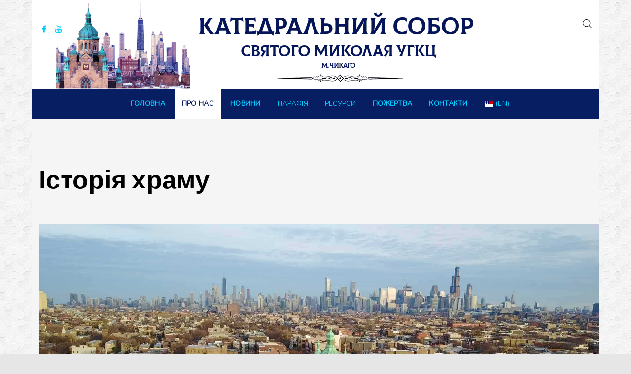

--- FILE ---
content_type: text/html; charset=utf-8
request_url: https://www.stnicholaschicago.com/uk/pro-nas/khram/istoriia-khramu.html
body_size: 16189
content:

<!DOCTYPE html>
<html lang="uk-ua" dir="ltr" class='com_content view-article itemid-112 j31 mm-hover '>

<head>
    <base href="https://www.stnicholaschicago.com/uk/pro-nas/khram/istoriia-khramu.html" />
	<meta http-equiv="content-type" content="text/html; charset=utf-8" />
	<meta name="author" content="Super User" />
	<meta name="generator" content="Joomla! - Open Source Content Management" />
	<title>Історія храму — Українська Католицька катедра cв. о. Миколая</title>
    <script data-cfasync="false">var QUIX_ROOT_URL = "https://www.stnicholaschicago.com/";window.FILE_MANAGER_ROOT_URL = "https://www.stnicholaschicago.com/images/";</script>
	<link href="/templates/tx_meteor/favicon.ico" rel="shortcut icon" type="image/vnd.microsoft.icon" />
	<link href="/libraries/quix/assets/css/quixtrap.css?ver=2.7.9" rel="stylesheet" async="true" />
	<link href="/libraries/quix/assets/css/quix-classic.css?ver=2.7.9" rel="stylesheet" async="async" type="text/css" media="all" />
	<link href="/libraries/quix/assets/css/magnific-popup.css?ver=2.7.9" rel="stylesheet" async="async" type="text/css" media="all" />
	<link href="/templates/tx_meteor/local/css/themes/my_h8_2/bootstrap.css" rel="stylesheet" type="text/css" />
	<link href="https://www.stnicholaschicago.com//plugins/content/bt_socialshare/assets/bt_socialshare.css" rel="stylesheet" type="text/css" />
	<link href="/templates/system/css/system.css" rel="stylesheet" type="text/css" />
	<link href="/templates/tx_meteor/local/css/themes/my_h8_2/template.css" rel="stylesheet" type="text/css" />
	<link href="/templates/tx_meteor/local/css/themes/my_h8_2/megamenu.css" rel="stylesheet" type="text/css" />
	<link href="/templates/tx_meteor/local/css/themes/my_h8_2/off-canvas.css" rel="stylesheet" type="text/css" />
	<link href="/templates/tx_meteor/fonts/font-awesome/css/font-awesome.min.css" rel="stylesheet" type="text/css" />
	<link href="/templates/tx_meteor/css/background.css" rel="stylesheet" type="text/css" />
	<link href="/templates/tx_meteor/css/search-component.css" rel="stylesheet" type="text/css" />
	<link href="//fonts.googleapis.com/css?family=Rajdhani:700|Nunito:300,400" rel="stylesheet" type="text/css" />
	<link href="/libraries/quix/assets/css/font-awesome.css?ver=2.7.9" rel="stylesheet" async="async" type="text/css" media="all" />
	<link href="/libraries/quix/assets/css/animate.css?ver=2.7.9" rel="stylesheet" async="async" type="text/css" media="all" />
	<style type="text/css">
#qx-section-204{
    
  background-color : #090E1D;     }
  






#qx-row-4544{
          }
 


#qx-column-41546{
      }





#qx-row-3117{
          }
 


#qx-column-3519{
      }





#qx-column-7621{
      }




#qx-social-icon-75836 ul.social-icon { margin: 0; padding: 0; }

#qx-social-icon-75836 ul.social-icon.horizontal li { display: inline; }

#qx-social-icon-75836 ul.social-icon.vertical li { display: block; }

#qx-social-icon-75836 ul.social-icon.horizontal li a i,
#qx-social-icon-75836 ul.social-icon.vertical li a i {
	text-align: center;
	color : #00CCFF; 	
    	-webkit-transition: all 0.3s; transition: all 0.3s;
}

#qx-social-icon-75836 ul.social-icon.horizontal li a:hover i,
#qx-social-icon-75836 ul.social-icon.vertical li a:hover i {
	color : #fff; 	  }
#qx-row-1524{
          }
 


#qx-column-4926{
      }




#qx-divider-8329.qx-element-divider:before{
    border-top-color : #00CCFF;           border-top-width: 1px;
      
    border-top-style : solid;       }

#qx-row-855{
          }
 


#qx-column-397{
      }




#qx-text-31653{
      }

#qx-text-31653 *{
  }
#qx-column-529{
      }




#qx-text-65714{
      }

#qx-text-65714 *{
  }
#qx-column-8811{
      }




#qx-text-61775{
      }

#qx-text-61775 *{
  }
#qx-column-9615{
      }





#qx-row-891924{
          }
 


#qx-column-481926{
      }




#qx-divider-141930.qx-element-divider:before{
    border-top-color : #00CCFF;           border-top-width: 1px;
      
    border-top-style : solid;       }
#qx-section-204 { padding-bottom:0px; } #qx-divider-96549 { height : 30px;  } #qx-social-icon-75836 { text-align : right;  } #qx-social-icon-75836 ul.social-icon.horizontal li a i, #qx-social-icon-75836 ul.social-icon.vertical li a i { font-size : 47px; width : 50px; height : 50px; line-height : 40px;  } #qx-divider-8329 { height : 30px;  } #qx-text-31653 { text-align : left;  } #qx-text-65714 { text-align : left;  } #qx-text-61775 { text-align : left;  } #qx-divider-141930 { height : 30px;  } @media screen and (min-width: 768px) and (max-width: 992px){ #qx-social-icon-75836 { text-align : left;  }  } @media screen and (max-width: 767px) { #qx-social-icon-75836 { text-align : left;  }  } @media screen and (min-width: 768px) and (max-width: 992px){  } @media screen and (max-width: 767px) {  } 
	</style>
	<script src="/media/jui/js/jquery.min.js?5e977ae9856b76fa5441fd1acd9af2b7" type="text/javascript"></script>
	<script src="/media/jui/js/jquery-noconflict.js?5e977ae9856b76fa5441fd1acd9af2b7" type="text/javascript"></script>
	<script src="/media/jui/js/jquery-migrate.min.js?5e977ae9856b76fa5441fd1acd9af2b7" type="text/javascript"></script>
	<script src="/media/system/js/caption.js?5e977ae9856b76fa5441fd1acd9af2b7" type="text/javascript"></script>
	<script src="/plugins/system/t3/base-bs3/bootstrap/js/bootstrap.js" type="text/javascript"></script>
	<script src="/plugins/system/t3/base-bs3/js/jquery.tap.min.js" type="text/javascript"></script>
	<script src="/plugins/system/t3/base-bs3/js/off-canvas.js" type="text/javascript"></script>
	<script src="/plugins/system/t3/base-bs3/js/script.js" type="text/javascript"></script>
	<script src="/plugins/system/t3/base-bs3/js/menu.js" type="text/javascript"></script>
	<script src="/templates/tx_meteor/js/core.js" type="text/javascript"></script>
	<script src="/templates/tx_meteor/js/transition.js" type="text/javascript"></script>
	<script src="/templates/tx_meteor/js/background.js" type="text/javascript"></script>
	<script src="/templates/tx_meteor/js/search-classie.js" type="text/javascript"></script>
	<script src="/templates/tx_meteor/js/search-uisearch.js" type="text/javascript"></script>
	<script src="/templates/tx_meteor/js/moment.min.js" type="text/javascript"></script>
	<script src="//cdn.jsdelivr.net/jquery.lazy/1.7.4/jquery.lazy.min.js" type="text/javascript"></script>
	<script src="//cdn.jsdelivr.net/jquery.lazy/1.7.4/jquery.lazy.plugins.min.js" type="text/javascript"></script>
	<script src="/templates/tx_meteor/js/script.js" type="text/javascript"></script>
	<script src="/plugins/system/t3/base-bs3/js/nav-collapse.js" type="text/javascript"></script>
	<script src="/libraries/quix/assets/js/jquery.easing.js?ver=2.7.9" type="text/javascript"></script>
	<script src="/libraries/quix/assets/js/wow.js?ver=2.7.9" type="text/javascript"></script>
	<script src="/libraries/quix/assets/js/jquery.magnific-popup.js?ver=2.7.9" type="text/javascript"></script>
	<script src="/libraries/quix/assets/js/quix.js?ver=2.7.9" type="text/javascript"></script>
	<script type="text/javascript">
jQuery(window).on('load',  function() {
				new JCaption('img.caption');
			});
	</script>
	<script type="application/ld+json">
{"@context":"http:\/\/schema.org","@type":"Organization","name":"\u0423\u043a\u0440\u0430\u0457\u043d\u0441\u044c\u043a\u0430 \u041a\u0430\u0442\u043e\u043b\u0438\u0446\u044c\u043a\u0430 \u043a\u0430\u0442\u0435\u0434\u0440\u0430 c\u0432. \u043e. \u041c\u0438\u043a\u043e\u043b\u0430\u044f","url":"https:\/\/www.stnicholaschicago.com\/"}
	</script>
	<meta property="og:type" content="website" />
	<meta property="og:title" content="Церква" />
	<meta property="og:url" content="https://www.stnicholaschicago.com/uk/pro-nas/khram/istoriia-khramu.html" />
	<meta property="og:description" content="
Архітектори: Worthmann &amp; Steinbach
Ремонт: 1974-77 рр. Зенон Мазуркевич
Стиль: неовізантійський
Кількість місць: 1,200
   За зразком знаменитого собору Святої Софії в Києві, У" />
	<meta property="og:image" content="https://www.stnicholaschicago.com/images/2021/02/82786121_10159449802508782_1066213497949388800_o.jpg" />

    
<!-- META FOR IOS & HANDHELD -->
	<meta name="viewport" content="width=device-width, initial-scale=1.0, maximum-scale=1.0, user-scalable=no"/>

	
	<style type="text/stylesheet">
		@-webkit-viewport   { width: device-width; }
		@-moz-viewport      { width: device-width; }
		@-ms-viewport       { width: device-width; }
		@-o-viewport        { width: device-width; }
		@viewport           { width: device-width; }
	</style>
	<script type="text/javascript">
		//<![CDATA[
		if (navigator.userAgent.match(/IEMobile\/10\.0/)) {
			var msViewportStyle = document.createElement("style");
			msViewportStyle.appendChild(
				document.createTextNode("@-ms-viewport{width:auto!important}")
			);
			document.getElementsByTagName("head")[0].appendChild(msViewportStyle);
		}
		//]]>
	</script>

<meta name="HandheldFriendly" content="true"/>
<meta name="apple-mobile-web-app-capable" content="YES"/>
<!-- //META FOR IOS & HANDHELD -->













<!-- Le HTML5 shim and media query for IE8 support -->
<!--[if lt IE 9]>
<script src="//cdnjs.cloudflare.com/ajax/libs/html5shiv/3.7.3/html5shiv.min.js"></script>
<script type="text/javascript" src="/plugins/system/t3/base-bs3/js/respond.min.js"></script>
<![endif]-->

<!-- You can add Google Analytics here or use T3 Injection feature -->


            <style type="text/css">
            .boxed .t3-wrapper,
            .boxed .navbar-fixed-top, .boxed .navbar-fixed-bottom, .fixed-footer {
                width: 90% !important;
            }

        </style>
<style>
.com_content.view-article .article-body-text:first-letter {
    float: inherit;
    font-size: inherit;
    font-weight: inherit;
    line-height: inherit;
    padding: inherit;
    margin-right: inherit;
    color: inherit;
    background: inherit;
}
.fc-calendar-container {
    height:300px;
    width: auto;
    padding: 0px;
    background: #f6f6f6;
    box-shadow: inset 0 1px rgba(255,255,255,0.8);
}

.custom-calendar-wrap {
    min-height: 400px;
}

.custom-content-reveal {
    height: 74%;
}
.custom-calendar-wrap {
    margin: 10px auto 0px;
    position: relative;
}
.tx-social-share .tx-social-share-icon ul li div a.gplus {
    background: #dd4b39;
   display:none;
}
.eventgallery-module div#events .item-container {
    width: 25% !important; }
.eventgallery-module .eventgallery-tiles-list .eventgallery-tile {
    width: 25%;
}

.logo-image {
    width: 960px;
    margin: 0 -442px;
}

#youmax-video-list-div {
    padding-top: 15px;
}

#youmax-header-wrapper {
    background-color: #636F93;
    border-bottom: 1px solid #fff;
    border-top: 1px solid #fff;
}
/**Реклама сторінок українців  */
.qx-fg-filter {
    line-height: 55px;
}
/** Фото однакової висоти */
#qx-meteor-joomla-articles-5341 .qx-thumb {
    height: 182px;
}

</style>
</head>

<body style="background-image: url(/templates/tx_meteor/images/switcher/bg/bg_4.png);" class="boxed">


<div class="t3-wrapper"> <!-- Need this wrapper for off-canvas menu. Remove if you don't use of-canvas -->
    


    
<div class="header-area header-v7 header-v8">
	<!-- HEADER -->
	<header id="t3-header" class="t3-header">
		<div class="container">
			<div class="row">

				<div class="col-xs-4 hidden-xs">
					<div class="header-social">
						
<div class="social">
  <ul>
        <li><a href="https://www.facebook.com/StNicholasCathedralChicago" target="_blank"><i class="fa fa-facebook fa-fw"></i></a></li>
    
    
    
    
    
    
    
        <li><a href="https://www.youtube.com/channel/UCfq3UuuNX0Udc0veFoVy8LA" target="_blank"><i class="fa fa-youtube fa-fw"></i></a></li>
      </ul>
</div>
					</div>
				</div>

				<div class="col-xs-4 text-center">
					

<div class="logo-image logo-control">
  <a href="https://www.stnicholaschicago.com/" title="Катедральний собор св. Миколая УГКЦ">
          <img class="logo-img" src="/images/2021/03/logo_stn2.png" alt="Катедральний собор св. Миколая УГКЦ" />
              <img class="logo-img-sm" src="/images/2021/03/logo_stn_sm.png" alt="Катедральний собор св. Миколая УГКЦ" />
        <span>Катедральний собор св. Миколая УГКЦ</span>
  </a>
  <small class="site-slogan"></small>
</div>
				</div>

				<div class="col-xs-8 col-sm-4">
					<div class="pull-right">
						<div class="search-right">
							

<div class="head-search">

  <div id="sb-search" class="sb-search expanding-search">
          <form action="/uk/pro-nas/khram/istoriia-khramu.html" method="post">
    
      <input class="sb-search-input" placeholder="Search..." type="text" value="" name="searchword" id="mod-search-searchword">
      <input class="sb-search-submit" type="submit" value="">
      <span class="sb-icon-search">
        <svg xmlns="http://www.w3.org/2000/svg" xmlns:xlink="http://www.w3.org/1999/xlink" version="1.1" id="Capa_1" x="0px" y="0px" viewBox="0 0 451 451" style="enable-background:new 0 0 451 451;" xml:space="preserve" width="18px" height="18px">
        <g>
        	<path d="M447.05,428l-109.6-109.6c29.4-33.8,47.2-77.9,47.2-126.1C384.65,86.2,298.35,0,192.35,0C86.25,0,0.05,86.3,0.05,192.3   s86.3,192.3,192.3,192.3c48.2,0,92.3-17.8,126.1-47.2L428.05,447c2.6,2.6,6.1,4,9.5,4s6.9-1.3,9.5-4   C452.25,441.8,452.25,433.2,447.05,428z M26.95,192.3c0-91.2,74.2-165.3,165.3-165.3c91.2,0,165.3,74.2,165.3,165.3   s-74.1,165.4-165.3,165.4C101.15,357.7,26.95,283.5,26.95,192.3z" />
        </g>
        </svg>
      </span>

          <input type="hidden" name="task" value="search" />
      <input type="hidden" name="option" value="com_search" />
      <input type="hidden" name="Itemid" value="101" />
    </form>
      </div>


  <script>
  	new UISearch( document.getElementById( 'sb-search' ) );
  </script>

</div>
						</div>


						<div class="pull-right">
							
<button class="off-canvas-toggle " type="button" data-pos="right" data-nav="#t3-off-canvas" data-effect="off-canvas-effect-4">

	<svg xmlns="http://www.w3.org/2000/svg" xmlns:xlink="http://www.w3.org/1999/xlink" version="1.1" id="Capa_1" x="0px" y="0px" viewBox="0 0 384.97 384.97" style="enable-background:new 0 0 384.97 384.97;" xml:space="preserve" width="20px" height="20px">
		<g id="Menu_1_">
			<path d="M12.03,120.303h360.909c6.641,0,12.03-5.39,12.03-12.03c0-6.641-5.39-12.03-12.03-12.03H12.03    c-6.641,0-12.03,5.39-12.03,12.03C0,114.913,5.39,120.303,12.03,120.303z"/>
			<path d="M372.939,180.455H12.03c-6.641,0-12.03,5.39-12.03,12.03s5.39,12.03,12.03,12.03h360.909c6.641,0,12.03-5.39,12.03-12.03    S379.58,180.455,372.939,180.455z"/>
			<path d="M372.939,264.667H132.333c-6.641,0-12.03,5.39-12.03,12.03c0,6.641,5.39,12.03,12.03,12.03h240.606    c6.641,0,12.03-5.39,12.03-12.03C384.97,270.056,379.58,264.667,372.939,264.667z"/>
		</g>
	</svg>

</button>

<!-- OFF-CANVAS SIDEBAR -->
<div id="t3-off-canvas" class="t3-off-canvas ">

  <!-- <div class="t3-off-canvas-header"> -->
    <!--
    <h2 class="t3-off-canvas-header-title"></h2>
    -->
  <!-- </div> -->

  <div class="t3-off-canvas-body">
    <a href="javascript::void();" class="close" data-dismiss="modal" aria-hidden="true">&nbsp;</a>
    <div class="t3-module module " id="Mod1"><div class="module-inner"><div class="module-ct"><ul class="nav menu">
<li class="item-101 default"><a href="/uk/" >Головна</a></li><li class="item-105 active deeper parent"><a href="/uk/pro-nas.html" >Про нас</a><ul class="nav-child unstyled small"><li class="item-296 active deeper parent"><a href="#" >Храм</a><ul class="nav-child unstyled small"><li class="item-111"><a href="/uk/pro-nas/khram/istoriia.html" >Історія громади</a></li><li class="item-112 current active"><a href="/uk/pro-nas/khram/istoriia-khramu.html" >Історія храму</a></li><li class="item-114"><a href="/uk/pro-nas/khram/tsvyntar.html" >Цвинтар</a></li><li class="item-227"><a href="/uk/pro-nas/khram/pokrovytel-khramu.html" >Покровитель храму</a></li><li class="item-264"><a href="/uk/pro-nas/khram/moshchi-sv-sharbelia.html" >Мощі св. Шарбеля</a></li><li class="item-367"><a href="/uk/pro-nas/khram/arkhivni-statti.html" >Історія від початків</a></li></ul></li><li class="item-115 deeper parent"><a href="/uk/pro-nas/dukhovenstvo.html" >Духовенство</a><ul class="nav-child unstyled small"><li class="item-193"><a href="/uk/pro-nas/dukhovenstvo/preosviashchennyi-vladyka-venedykt-aleksiichuk.html" >Преосвященний Владика Венедикт Алексійчук</a></li><li class="item-195"><a href="/uk/pro-nas/dukhovenstvo/presv-roman-bobesiuk-sotrudnyk.html" >пресв. Павло Дроздяк (адміністратор)</a></li><li class="item-194"><a href="/uk/pro-nas/dukhovenstvo/presv-serhii-kovalchuk-administrator.html" >пресв. Сергій Ковальчук (сотрудник)</a></li><li class="item-497"><a href="/uk/pro-nas/dukhovenstvo/presv-mykola-kostyk-sotrudnyk.html" >Пресв. Микола Костик (сотрудник)</a></li></ul></li><li class="item-297 deeper parent"><a href="#" >Школи</a><ul class="nav-child unstyled small"><li class="item-113"><a href="/uk/pro-nas/shkoly/shkola.html" >Школа св. Миколая</a></li><li class="item-116"><a href="/uk/pro-nas/shkoly/shkola-mystetstv.html" >Школа мистецтв</a></li></ul></li><li class="item-298 deeper parent"><a href="#" >Спільноти</a><ul class="nav-child unstyled small"><li class="item-299"><a href="/uk/pro-nas/spilnoty/mariiska-druzhyna.html" >Марійська Дружина</a></li><li class="item-300"><a href="/uk/pro-nas/spilnoty/vivtarna-druzhyna.html" >Вівтарна Дружина</a></li><li class="item-301"><a href="/uk/pro-nas/spilnoty/umkh.html" >УМХ</a></li><li class="item-302"><a href="/uk/pro-nas/spilnoty/sviatoho-dukha.html" >Святого Духа</a></li><li class="item-303"><a href="/uk/pro-nas/spilnoty/metanoia.html" >Метаноя</a></li><li class="item-304"><a href="/uk/pro-nas/spilnoty/materi-v-molytvi.html" >Матері в молитві</a></li></ul></li></ul></li><li class="item-108"><a href="/uk/novyny.html" >Новини </a></li><li class="item-109 divider deeper parent"><span class="separator ">Парафія</span>
<ul class="nav-child unstyled small"><li class="item-235"><a href="/uk/parafiia/poriadok-bohosluzhin.html" >Порядок Богослужінь</a></li><li class="item-236 deeper parent"><a href="/uk/parafiia/tainstva.html" >Таїнства</a><ul class="nav-child unstyled small"><li class="item-310"><a href="/uk/parafiia/tainstva/khreshchennia.html" >Хрещення</a></li><li class="item-311"><a href="/uk/parafiia/tainstva/podruzhzhia.html" >Подружжя</a></li><li class="item-312"><a href="/uk/parafiia/tainstva/spovid.html" >Сповідь</a></li></ul></li><li class="item-124"><a href="/uk/parafiia/chlenstvo.html" >Членство</a></li><li class="item-308"><a href="/uk/parafiia/kalendar-podii.html" >Календар подій</a></li></ul></li><li class="item-107 divider deeper parent"><span class="separator ">Ресурси</span>
<ul class="nav-child unstyled small"><li class="item-119"><a href="/uk/resursy/fotohrafii.html" >Фотогалерея</a></li><li class="item-120"><a href="/uk/resursy/visnyk.html" >Катедральний вісник</a></li><li class="item-192"><a href="/uk/resursy/video.html" >Відео</a></li><li class="item-231"><a href="http://ugcc.ua/official/ugcc-today/%D0%86nternetresursi_ukrainskoi_grekokatolitskoi_tserkvi_70056.html" target="_blank" rel="noopener noreferrer">Інтернет ресурси УГКЦ</a></li><li class="item-232"><a href="https://map.ugcc.ua/" target="_blank" rel="noopener noreferrer">Карта УГКЦ</a></li><li class="item-213"><a href="/uk/resursy/tsikave.html" >Цікаве</a></li><li class="item-368"><a href="/uk/resursy/ukraintsi-v-chykaho.html" >Українці в Чикаго</a></li></ul></li><li class="item-206"><a href="/uk/pozhertva.html" >ПОЖЕРТВА</a></li><li class="item-110"><a href="/uk/kontakty.html" >Контакти</a></li><li class="item-233"><a href="http://stnicholaschicago.com/en-us/" ><img src="/images/en_us.gif" alt=" (en)" /><span class="image-title"> (en)</span></a></li></ul>
</div></div></div>
  </div>

</div>
<!-- //OFF-CANVAS SIDEBAR -->

						</div>

						<div class="top-right-module">
							
						</div>
					</div>
				</div>

			</div>
		</div>
	</header>
	<!-- //HEADER -->

  <!-- MAIN NAVIGATION -->
  <nav id="t3-mainnav" class="wrap navbar navbar-default t3-mainnav" data-sticky>
  	<div class="container">

  		<!-- Brand and toggle get grouped for better mobile display -->
  		<div class="navbar-header">

  			  				  				<button type="button" class="navbar-toggle" data-toggle="collapse" data-target=".t3-navbar-collapse">
  					<!-- <i class="fa fa-bars"></i> -->
  				</button>
  			
  		</div>

  		  			<div class="t3-navbar-collapse navbar-collapse collapse"></div>
  		
  		<div class="t3-navbar navbar-collapse collapse">
  			<div  class="t3-megamenu animate elastic"  data-duration="400" data-responsive="true">
<ul itemscope itemtype="http://www.schema.org/SiteNavigationElement" class="nav navbar-nav level0">
<li itemprop='name'  data-id="101" data-level="1">
<a itemprop='url' class="" href="/uk/"   data-target="#">
                            Головна
                        </a>

</li>
<li itemprop='name' class="active dropdown mega" data-id="105" data-level="1">
<a itemprop='url' class=" dropdown-toggle" href="/uk/pro-nas.html"   data-target="#" data-toggle="dropdown">
                            Про нас<em class="caret"></em>
                        </a>

<div class="nav-child dropdown-menu mega-dropdown-menu"  ><div class="mega-dropdown-inner">
<div class="row">
<div class="col-xs-12 mega-col-nav" data-width="12"><div class="mega-inner">
<ul itemscope itemtype="http://www.schema.org/SiteNavigationElement" class="mega-nav level1">
<li itemprop='name' class="active dropdown-submenu mega" data-id="296" data-level="2">
<a itemprop='url' class=""  href="#"   data-target="#">Храм</a>

<div class="nav-child dropdown-menu mega-dropdown-menu"  ><div class="mega-dropdown-inner">
<div class="row">
<div class="col-xs-12 mega-col-nav" data-width="12"><div class="mega-inner">
<ul itemscope itemtype="http://www.schema.org/SiteNavigationElement" class="mega-nav level2">
<li itemprop='name'  data-id="111" data-level="3">
<a itemprop='url' class="" href="/uk/pro-nas/khram/istoriia.html"   data-target="#">
                            Історія громади
                        </a>

</li>
<li itemprop='name' class="current active" data-id="112" data-level="3">
<a itemprop='url' class="" href="/uk/pro-nas/khram/istoriia-khramu.html"   data-target="#">
                            Історія храму
                        </a>

</li>
<li itemprop='name'  data-id="114" data-level="3">
<a itemprop='url' class="" href="/uk/pro-nas/khram/tsvyntar.html"   data-target="#">
                            Цвинтар
                        </a>

</li>
<li itemprop='name'  data-id="227" data-level="3">
<a itemprop='url' class="" href="/uk/pro-nas/khram/pokrovytel-khramu.html"   data-target="#">
                            Покровитель храму
                        </a>

</li>
<li itemprop='name'  data-id="264" data-level="3">
<a itemprop='url' class="" href="/uk/pro-nas/khram/moshchi-sv-sharbelia.html"   data-target="#">
                            Мощі св. Шарбеля
                        </a>

</li>
<li itemprop='name'  data-id="367" data-level="3">
<a itemprop='url' class="" href="/uk/pro-nas/khram/arkhivni-statti.html"   data-target="#">
                            Історія від початків
                        </a>

</li>
</ul>
</div></div>
</div>
</div></div>
</li>
<li itemprop='name' class="dropdown-submenu mega" data-id="115" data-level="2">
<a itemprop='url' class="" href="/uk/pro-nas/dukhovenstvo.html"   data-target="#">
                            Духовенство
                        </a>

<div class="nav-child dropdown-menu mega-dropdown-menu"  ><div class="mega-dropdown-inner">
<div class="row">
<div class="col-xs-12 mega-col-nav" data-width="12"><div class="mega-inner">
<ul itemscope itemtype="http://www.schema.org/SiteNavigationElement" class="mega-nav level2">
<li itemprop='name'  data-id="193" data-level="3">
<a itemprop='url' class="" href="/uk/pro-nas/dukhovenstvo/preosviashchennyi-vladyka-venedykt-aleksiichuk.html"   data-target="#">
                            Преосвященний Владика Венедикт Алексійчук
                        </a>

</li>
<li itemprop='name'  data-id="195" data-level="3">
<a itemprop='url' class="" href="/uk/pro-nas/dukhovenstvo/presv-roman-bobesiuk-sotrudnyk.html"   data-target="#">
                            пресв. Павло Дроздяк (адміністратор)
                        </a>

</li>
<li itemprop='name'  data-id="194" data-level="3">
<a itemprop='url' class="" href="/uk/pro-nas/dukhovenstvo/presv-serhii-kovalchuk-administrator.html"   data-target="#">
                            пресв. Сергій Ковальчук (сотрудник)
                        </a>

</li>
<li itemprop='name'  data-id="497" data-level="3">
<a itemprop='url' class="" href="/uk/pro-nas/dukhovenstvo/presv-mykola-kostyk-sotrudnyk.html"   data-target="#">
                            Пресв. Микола Костик (сотрудник)
                        </a>

</li>
</ul>
</div></div>
</div>
</div></div>
</li>
<li itemprop='name' class="dropdown-submenu mega" data-id="297" data-level="2">
<a itemprop='url' class=""  href="#"   data-target="#">Школи</a>

<div class="nav-child dropdown-menu mega-dropdown-menu"  ><div class="mega-dropdown-inner">
<div class="row">
<div class="col-xs-12 mega-col-nav" data-width="12"><div class="mega-inner">
<ul itemscope itemtype="http://www.schema.org/SiteNavigationElement" class="mega-nav level2">
<li itemprop='name'  data-id="113" data-level="3">
<a itemprop='url' class="" href="/uk/pro-nas/shkoly/shkola.html"   data-target="#">
                            Школа св. Миколая
                        </a>

</li>
<li itemprop='name'  data-id="116" data-level="3">
<a itemprop='url' class="" href="/uk/pro-nas/shkoly/shkola-mystetstv.html"   data-target="#">
                            Школа мистецтв
                        </a>

</li>
</ul>
</div></div>
</div>
</div></div>
</li>
<li itemprop='name' class="dropdown-submenu mega" data-id="298" data-level="2">
<a itemprop='url' class=""  href="#"   data-target="#">Спільноти</a>

<div class="nav-child dropdown-menu mega-dropdown-menu"  ><div class="mega-dropdown-inner">
<div class="row">
<div class="col-xs-12 mega-col-nav" data-width="12"><div class="mega-inner">
<ul itemscope itemtype="http://www.schema.org/SiteNavigationElement" class="mega-nav level2">
<li itemprop='name'  data-id="299" data-level="3">
<a itemprop='url' class="" href="/uk/pro-nas/spilnoty/mariiska-druzhyna.html"   data-target="#">
                            Марійська Дружина
                        </a>

</li>
<li itemprop='name'  data-id="300" data-level="3">
<a itemprop='url' class="" href="/uk/pro-nas/spilnoty/vivtarna-druzhyna.html"   data-target="#">
                            Вівтарна Дружина
                        </a>

</li>
<li itemprop='name'  data-id="301" data-level="3">
<a itemprop='url' class="" href="/uk/pro-nas/spilnoty/umkh.html"   data-target="#">
                            УМХ
                        </a>

</li>
<li itemprop='name'  data-id="302" data-level="3">
<a itemprop='url' class="" href="/uk/pro-nas/spilnoty/sviatoho-dukha.html"   data-target="#">
                            Святого Духа
                        </a>

</li>
<li itemprop='name'  data-id="303" data-level="3">
<a itemprop='url' class="" href="/uk/pro-nas/spilnoty/metanoia.html"   data-target="#">
                            Метаноя
                        </a>

</li>
<li itemprop='name'  data-id="304" data-level="3">
<a itemprop='url' class="" href="/uk/pro-nas/spilnoty/materi-v-molytvi.html"   data-target="#">
                            Матері в молитві
                        </a>

</li>
</ul>
</div></div>
</div>
</div></div>
</li>
</ul>
</div></div>
</div>
</div></div>
</li>
<li itemprop='name'  data-id="108" data-level="1">
<a itemprop='url' class="" href="/uk/novyny.html"   data-target="#">
                            Новини 
                        </a>

</li>
<li itemprop='name' class="dropdown mega" data-id="109" data-level="1">
<span class=" dropdown-toggle separator"   data-target="#" data-toggle="dropdown"> Парафія<em class="caret"></em></span>

<div class="nav-child dropdown-menu mega-dropdown-menu"  ><div class="mega-dropdown-inner">
<div class="row">
<div class="col-xs-12 mega-col-nav" data-width="12"><div class="mega-inner">
<ul itemscope itemtype="http://www.schema.org/SiteNavigationElement" class="mega-nav level1">
<li itemprop='name'  data-id="235" data-level="2">
<a itemprop='url' class="" href="/uk/parafiia/poriadok-bohosluzhin.html"   data-target="#">
                            Порядок Богослужінь
                        </a>

</li>
<li itemprop='name' class="dropdown-submenu mega" data-id="236" data-level="2">
<a itemprop='url' class="" href="/uk/parafiia/tainstva.html"   data-target="#">
                            Таїнства
                        </a>

<div class="nav-child dropdown-menu mega-dropdown-menu"  ><div class="mega-dropdown-inner">
<div class="row">
<div class="col-xs-12 mega-col-nav" data-width="12"><div class="mega-inner">
<ul itemscope itemtype="http://www.schema.org/SiteNavigationElement" class="mega-nav level2">
<li itemprop='name'  data-id="310" data-level="3">
<a itemprop='url' class="" href="/uk/parafiia/tainstva/khreshchennia.html"   data-target="#">
                            Хрещення
                        </a>

</li>
<li itemprop='name'  data-id="311" data-level="3">
<a itemprop='url' class="" href="/uk/parafiia/tainstva/podruzhzhia.html"   data-target="#">
                            Подружжя
                        </a>

</li>
<li itemprop='name'  data-id="312" data-level="3">
<a itemprop='url' class="" href="/uk/parafiia/tainstva/spovid.html"   data-target="#">
                            Сповідь
                        </a>

</li>
</ul>
</div></div>
</div>
</div></div>
</li>
<li itemprop='name'  data-id="124" data-level="2">
<a itemprop='url' class="" href="/uk/parafiia/chlenstvo.html"   data-target="#">
                            Членство
                        </a>

</li>
<li itemprop='name'  data-id="308" data-level="2">
<a itemprop='url' class="" href="/uk/parafiia/kalendar-podii.html"   data-target="#">
                            Календар подій
                        </a>

</li>
</ul>
</div></div>
</div>
</div></div>
</li>
<li itemprop='name' class="dropdown mega" data-id="107" data-level="1">
<span class=" dropdown-toggle separator"   data-target="#" data-toggle="dropdown"> Ресурси<em class="caret"></em></span>

<div class="nav-child dropdown-menu mega-dropdown-menu"  ><div class="mega-dropdown-inner">
<div class="row">
<div class="col-xs-12 mega-col-nav" data-width="12"><div class="mega-inner">
<ul itemscope itemtype="http://www.schema.org/SiteNavigationElement" class="mega-nav level1">
<li itemprop='name'  data-id="119" data-level="2">
<a itemprop='url' class="" href="/uk/resursy/fotohrafii.html"   data-target="#">
                            Фотогалерея
                        </a>

</li>
<li itemprop='name'  data-id="120" data-level="2">
<a itemprop='url' class="" href="/uk/resursy/visnyk.html"   data-target="#">
                            Катедральний вісник
                        </a>

</li>
<li itemprop='name'  data-id="192" data-level="2">
<a itemprop='url' class="" href="/uk/resursy/video.html"   data-target="#">
                            Відео
                        </a>

</li>
<li itemprop='name'  data-id="231" data-level="2">
<a itemprop='url' class=""  href="http://ugcc.ua/official/ugcc-today/%D0%86nternetresursi_ukrainskoi_grekokatolitskoi_tserkvi_70056.html" target="_blank"   data-target="#">Інтернет ресурси УГКЦ</a>

</li>
<li itemprop='name'  data-id="232" data-level="2">
<a itemprop='url' class=""  href="https://map.ugcc.ua/" target="_blank"   data-target="#">Карта УГКЦ</a>

</li>
<li itemprop='name'  data-id="213" data-level="2">
<a itemprop='url' class="" href="/uk/resursy/tsikave.html"   data-target="#">
                            Цікаве
                        </a>

</li>
<li itemprop='name'  data-id="368" data-level="2">
<a itemprop='url' class="" href="/uk/resursy/ukraintsi-v-chykaho.html"   data-target="#">
                            Українці в Чикаго
                        </a>

</li>
</ul>
</div></div>
</div>
</div></div>
</li>
<li itemprop='name'  data-id="206" data-level="1">
<a itemprop='url' class="" href="/uk/pozhertva.html"   data-target="#">
                            ПОЖЕРТВА
                        </a>

</li>
<li itemprop='name'  data-id="110" data-level="1">
<a itemprop='url' class="" href="/uk/kontakty.html"   data-target="#">
                            Контакти
                        </a>

</li>
<li itemprop='name'  data-id="233" data-level="1">
<a itemprop='url' class=""  href="http://stnicholaschicago.com/en-us/"   data-target="#"><img class="" src="/images/en_us.gif" alt=" (en)" /><span class="image-title"> (en)</span> </a>

</li>
</ul>
</div>

  		</div>

  	</div>
  </nav>
  <!-- //MAIN NAVIGATION -->
</div>



    


    

<div id="t3-mainbody" class="t3-mainbody">
	<div class="container">
		<!-- MAIN CONTENT -->
		<div id="t3-content" class="t3-content">
						<article class="item item-page" itemscope itemtype="http://schema.org/Article">
	<meta itemprop="inLanguage" content="uk-UA" />
		<div class="page-header">
		<h1> Історія храму </h1>
	</div>
	
	
		<div class="entry-image full-image"> <img
			 src="/images/2021/02/82786121_10159449802508782_1066213497949388800_o.jpg" alt="" itemprop="image"/> </div>

	<div class="entry-header">

					<h1 itemprop="name" class="article-title">
									Церква							</h1>
											
		
						<dl class="article-info">

		
			<dt class="article-info-term"></dt>	
				
			
			
			
			
							<dd class="published">
	<i class="fa fa-calendar-o"></i>
	<time datetime="2021-02-13T08:14:37-06:00" itemprop="datePublished" data-toggle="tooltip" title="Дата публікації">
		13 лютого 2021	</time>
</dd>			
		
					
			
							<dd class="hits">
	<span class="fa fa-eye"></span>
	<meta itemprop="interactionCount" content="UserPageVisits:8544" />
	Перегляди: 8544</dd>					
		

	</dl>
		

	</div>

				
		
				
	
			<div itemprop="articleBody" class="article-body-text">
		<div class="entry-content">
<p style="text-align: right;">Архітектори: Worthmann &amp; Steinbach</p>
<p style="text-align: right;">Ремонт: 1974-77 рр. Зенон Мазуркевич</p>
<p style="text-align: right;">Стиль: неовізантійський</p>
<p style="text-align: right;">Кількість місць: 1,200</p>
<p style="text-align: justify;">   За зразком знаменитого собору Святої Софії в Києві, Україна.</p>
<p style="text-align: justify;">   Ми зупиняємося біля величавого храму, української греко-католицької катедри св. Миколая. Будівництво велося з 1913 до 1915 років. 27 листопада 1914 р. першим греко-католицьким єпископом у США Сотером Ортинським було освячено наріжний камінь, а першу Службу Божу відслужили на Різдво, 7 січня 1915 р. Історія заснування парафії св. Миколая є найцікавішою серед усіх інших тому, що тут формувалося життя свідомої української громади, попереду якої – сторіччя відданої праці.</p>
<p style="text-align: justify;">   Починалося все з хрестин у родині Оленців. Молоді батьки вирішили охрестити сина Михайлом у своєму обряді, запросивши угро-руського священика Віктора Ковалицького, пароха першої греко-католицької церкви святої Марії в Чикаго (церква збудована 30 жовтня 1904 року). За його порадою, під час хрестин 17 серпня 1905 р. народилася нова парафія. У 1906 р. з’явилася на карті Чикаго «малоруська греко-католицька церква св. о. Николая». Емігранти-галичани придбали за $8000 молитовний дерев’яний будинок на вул. Бікердайк і Суперіор, що належав данцям-протестантам.</p>
<p style="text-align: justify;">   Перші парафіяльні збори, очолювані о. Ковалицьким, відбулися 31 грудня 1905 р. за адресою: 939 Норт Робі (Норт Деймен). Під протоколом стоять підписи перших парафіян: Михайла Зими, Івана Ціхоня і д-ра Володимира Сіменовича. Важко собі уявити, яким чином можна купити церкву людям, які ледве зводили кінці з кінцями. Із записів у протоколі відомо, що Яків Оленець вніс $500, а Іван Шведа і Петро Винярський – по $1.000 кожний, поставивши під заклад власні хати. Розуміючи, що громада зростатиме, її очільники разом з церквою за $3000 закупили 3 акри лісу на вул. Гіґінс. Тут сьогодні розташований український цвинтар св. Миколая.</p>
<p style="text-align: justify;">   Тим часом, у район вулиць Чикаго і Нобел переселялися робітники з району Вест Пулман. Багато з них були безробітними після участі у страйку на сталеварні. Згодом вони влаштовувалися на сталеварню «Дірінг Ко» на вул. Елстон, фабрики з виготовлення паперу «Пепке Ко» та мила «Колгейт». Дізнавшись про відкриття нової церкви, приєднувалися до громади, а під час першої літургії кожен із 51 присутніх склав пожертву в розмірі $1. Вітаючи сусідів, римо-католицька мадярська церква з району вул. Борн Сайд подарувала вівтар. Дохід у сумі $1,469.08 за перше півріччя 1907 р. підкреслював матеріальну відповідальність, покладену на парафіяльну раду і священика щодо сплати кредиту.</p>
<p style="text-align: justify;">   Із приїздом до Чикаго нового священика Миколи Струтинського церковно-культурна нива громади позначена активністю. 1 червня 1906 р. отець Струтинський, доктор Сіменович та адвокат Стефан Янович заснували братство святого Миколая, яке стало першим відділом Українського Народного союзу в Чикаго (106 відділ УНС). За ініціативою дружини пароха Емілії Струтинської, у 1907 році тут відкривають «Рідну школу». Згодом, 15 березня 1908 р., засновано сестринство Пресвятої Богородиці (125 відділ УНС), а в грудні того ж року – братство святого Степана (221 відділ УНС). У 1912 р. – створено «Просвіту», яку очолив доктор Володимир Сіменович, і саме ця установа відіграла велику роль у процесі українізації Іллінойсу. При церкві діяв хор імені Лисенка, а з 1914 р. – музичне товариство імені Тараса Шевченка.</p>
<p style="text-align: justify;">   Збільшувалася кількість нових емігрантів, що, своєю чергою, наштовхувало на думку про будівництво нової церкви. Значно більшу площу під забудову придбано на перетині вулиць Оклей і Райс, та за проектом американського архітектора І. Штайнберга будівництво велося фірмою М. Раєна. Через 2 роки виріс величавий храм, поєднуючи архітектуру візантійського та козацько-барокового стилю.</p>
<p style="text-align: justify;">   Фінансові клопоти не дозволяли братися за розмальовування церкви. Щойно у 1928 році талановиті малярі о. Гліб Верховинський та Теодор Катамай завершили настінний розпис святомиколаївської святині. Директор Національного музею у Львові Іларіон Свєнціцький на прохання митрополита А. Шептицького допомагав чиказьким майстрам, надсилаючи проекти, шкіци, залучаючи до роботи львівських художників.</p>
<p style="text-align: justify;">   Церква була розписана за 6 місяців, вартість робіт складала $38.000. З Італії привезли головний престол з ківотом і два бічні престоли, виготовлені з карарійського білого мармуру. Їх вартість – $8.000. Як бачимо, тодішні парафіяни були вкрай жертовними, віддаючи останній цент на свою церкву.</p>
<p style="text-align: justify;">   Співпраця з іконописцями в Україні прослідковується у мотивах східно-візантійського розпису, характерного для української церкви. Найбільш видне місце у внутрішньому оформлені займає величне зображення Марії-Оранти в консі центральної апсиди, майстерно виконане художниками на ввігнутій поверхні. Воно прекрасно поєднується зі золотим фоном усієї конхи апсиди. Під зображенням Оранти – ще одна композиція, запозичена зі Софії Київської, «Євхаристія», а під нею – фігури «Святителів». У них з особливою силою розкривається майстерність портретних характеристик, надзвичайна колористична обдарованість художників-мозаїстів, які створювали ці образи: «Моління», «Св. Іоан Хреститель», «Пречиста Діва» – «Св. о. Миколай», «Св. священомученик Йосафат», «Зішестя св. Духа на апостолів», «Успіння Пречистої Діви». Значне місце в оздобленні відведене мозаїчним орнаментам, якими прикрашено облямування конхи, бокові частини апсиди та її горизонтальні віконні прорізи та внутрішні вертикальні грані підпружних арок. Тут широко застосовані як рослинні мотиви орнаментів, так і суто геометричні. Паралельно замовлялися вітражі, які обійшлися в суму $7.230. Усі вони виконані чиказькою фірмою «Мюнік студіо». Вітражне скло у вікнах продовжує композицію образами двох св. пап Римських – Климентія і Григорія Двоєслова, кожний на тлі своєї церкви в Римі. За ними – св. Кирило і Методій, на тлі монастиря і храму в Велеграді (на Мораві), далі йдуть св. князь Володимир і кн. Ольга зі символічними церковцями в правій руці, на тлі Києва, св. ігумени Антоній і Теодозій на тлі заснованої ними Київсько-Печерської лаври. Також ми бачимо інші вітражні роботи на біблійні теми.</p>
<p style="text-align: justify;">   Цікавим було життя парафії під опікою громадсько-релігійної та культурно-просвітницької організації «Провидіння». Вже у 1917 р., під керівництвом Емілії Струтинської, було створено товариство «Об’єднання українських жінок Америки», яке організовувало курси для неграмотних нових емігрантів.</p>
<p style="text-align: justify;">   Того ж року розпочала працювати перша парафіяльна вечірня школа св. о. Миколая. В аудиторії під церквою відбувалися лекції з української мови, історії, літератури та катехизму. Проіснувала ця школа 8 років.</p>
<p style="text-align: justify;">   1917 р. о. Струтинський та д-р Білик заклали перший відділ «Січі» в Чикаго з метою створення української визвольної армії. Пізніше це товариство переросло у напіввійськову організацію «Гетьманська Січ». Парафіяни церкви св. о. Миколая належали до 1-ї, 13-ї, 14-ї і 15-ї чоловічих сотень, також діяла 16-а січова жіноча сотня жіноча та дві сотні січового Червоного Хреста, що складаються з молодих дівчат. 1918 р. – почали видавати квартальник «Рання зоря».</p>
<p style="text-align: justify;">   Події в Україні з проголошенням незалежної держави активізували культурне і політичне життя українців. 30 травня 1918 р. відбулося велике українське віче у парку імені Пуласкі. У марші містом і вічі брали участь близько 10 000 українців. Було проведено збірку на «Національну позичку» для Українського уряду під час української визвольної боротьби і передано в Україну $8.000. Парафіяни долучилися до наступних збірок: «Негайна поміч для рідного краю» – $1.000, на «Рідну школу» в старім краю $1.300, на українських інвалідів, стрілецькі могили і т. д.</p>
<p style="text-align: justify;">   1920-1930-і рр. – культурне життя вирізняється концертуванням – оркестрів духових інструментів диригентів Івана Барабаша та Стенлі Сабора, танцювальними фестивалями під керівництвом Дарковича і Василя Авраменка. Про український хор Юрія Бенецького писала американська преса.</p>
<p style="text-align: justify;">   Велика американська депресія докотилася до Чикаго, 1929-1931 роки були найважчими. Завдяки отцям-василіанам, які розпочали тут свою місійну діяльність, вдалося врятувати від банкротства саму будівлю церкви та інші парафіяльні приміщення. У 1932 році на 2200 парафіян працювало три священики – о. Епіфаній Теодорович – ігумен, о. Сильвестр Журавецький – парох, о. Андрій Трух – місіонер. Щоби втримати в цілісності громаду, було вирішено одну Службу Божу проводити англійською мовою.</p>
<p style="text-align: justify;">   25 жовтня 1936 року відкрито школу, яка підпорядковувалася сестрам-василіанам. А тим часом, слава про церкву Миколая у Чикаго рознеслася по цілій Америці. У 1941 році тут відбувся Євхаристійний конгрес церков східного обряду, а в 1945 році громада раділа призначенню священиком о. Ярослава Ґабра, чикагця, сина своєї церкви. 12 грудня 1961 року він стане єпископом.</p>
<p style="text-align: justify;">   Папа Іван ХХІІ підписує указ про створення нового єпископства для українців-католиків у США з центром у Чикаго. Упродовж сторічної діяльності довелося долати різні труднощі. Зокрема, великого удару зазнала парафія в 60-х роках під час календарної кризи – переходу з юліанської календарної системи на григоріанську. Успіхами парафія завдячує своїм єпископам, а це преосвященний Ярослав Ґабро, преосвященний Інокентій Лотоцький, преосвященний Михаїл Вівчар, преосвященний Ричард Стефан Семенюк, преосвященний Венедикт Алексійчук, який очолює єпархію св. Миколая від червня 2018 року.</p>
<p style="text-align: justify;">   Оцінювати діяльність нашої громади є настільки ж важко, як і йти її слідами. Ми продовжуємо вивчати унікальне минуле, невіддільне від української культури та історії.</p>
<p style="text-align: justify;">   Автор: Марія Климчак</p>
</div> <div class="bt-social-share bt-social-share-below"><div class="bt-social-share-button bt-facebook-share-button"><fb:share-button href="https://www.stnicholaschicago.com/uk/pro-nas/khram/istoriia-khramu.html" type="button_count"></fb:share-button></div><div class="bt-social-share-button bt-twitter-button" style="width:50px"><a href="http://twitter.com/share" class="twitter-share-button" 
						  data-via="BowThemes" 
						  data-url="https://www.stnicholaschicago.com/uk/pro-nas/khram/istoriia-khramu.html" 
						  data-size="medium"
						  data-lang="uk"
						  data-count="horizontal" >Twitter</a></div><div class="bt-social-share-button bt-linkedin-button"><script type="IN/share" data-url="https://www.stnicholaschicago.com/uk/pro-nas/khram/istoriia-khramu.html"
						 data-showzero="false"
						 data-counter="right"></script></div></div><div id="fb-root"></div>
				<script>(function(d, s, id) {
				  var js, fjs = d.getElementsByTagName(s)[0];
				  if (d.getElementById(id)) {return;}
				  js = d.createElement(s); js.id = id;
				  js.src = "//connect.facebook.net/uk_UA/all.js#xfbml=1";
				  fjs.parentNode.insertBefore(js, fjs);
				}(document, 'script', 'facebook-jssdk'));</script><script src="//platform.twitter.com/widgets.js" type="text/javascript"></script><script type="text/javascript" src="//platform.linkedin.com/in.js"></script>	</div>

	
	
	
<ul class="pager pagenav">
	<li class="previous">
		<a class="pagination__previous hasTooltip" title="Школа" aria-label="Попередня стаття: Школа" href="/uk/pro-nas/shkoly/shkola.html" rel="prev">
			<span class="icon-chevron-left" aria-hidden="true"></span> <span aria-hidden="true">Попередня</span>		</a>
	</li>
	<li class="next">
		<a class="pagination__next hasTooltip" title="Історія" aria-label="наступна стаття: Історія" href="/uk/pro-nas/khram/istoriia.html" rel="next">
			<span aria-hidden="true">Наступна</span> <span class="icon-chevron-right" aria-hidden="true"></span>		</a>
	</li>
</ul>
				
	
	
			<div class="article-footer-wrap">
			<div class="article-footer-top">
											</div>
					</div>
	
</article>

		</div>
		<!-- //MAIN CONTENT -->
	</div>
</div>



    


    


    
<div class="footer-widget">
	<div class="mod-quix-library">
	<div
    class="qx quix">

    
    <div
        class="qx-inner macintosh classic qx-type-section qx-item-1">

                
        <div id="qx-section-204" class="qx-section "  >

  <!-- Shape -->
    
    <div class="qx-container">
  
    <div 
    id="qx-row-4544" 
    class="qx-row "    >

    <div id="qx-column-41546" class="qx-column  qx-col-lg-12 qx-col-md-12 qx-col-sm-12 qx-col-xs-12" >
  <hr id="qx-divider-96549" class="qx-element qx-element-space "  /></div>
<!-- qx-col -->
    
  </div>
  <!-- qx-row -->
<div 
    id="qx-row-3117" 
    class="qx-row "    >

    <div id="qx-column-3519" class="qx-column  qx-col-lg-10 qx-col-md-6 qx-col-sm-6 qx-col-xs-12" >
  </div>
<!-- qx-col -->
<div id="qx-column-7621" class="qx-column  qx-col-lg-2 qx-col-md-6 qx-col-sm-6 qx-col-xs-12" >
  <div id="qx-social-icon-75836" class="qx-element qx-element-social-icon " >
  <ul class="social-icon horizontal">
      <li>
      <a href="https://www.facebook.com/StNicholasCathedralChicago"  target="_blank" rel="noopener noreferrer">
        <i class="fa fa-facebook-square"></i>
      </a>
    </li>
      <li>
      <a href="https://www.youtube.com/channel/UCfq3UuuNX0Udc0veFoVy8LA" >
        <i class="fa fa-youtube"></i>
      </a>
    </li>
    </ul>
</div>
</div>
<!-- qx-col -->
    
  </div>
  <!-- qx-row -->
<div 
    id="qx-row-1524" 
    class="qx-row "    >

    <div id="qx-column-4926" class="qx-column  qx-col-lg-12 qx-col-md-12 qx-col-sm-12 qx-col-xs-12" >
  <hr id="qx-divider-8329" class="qx-element qx-element-space  qx-element-divider"  /></div>
<!-- qx-col -->
    
  </div>
  <!-- qx-row -->
<div 
    id="qx-row-855" 
    class="qx-row "    >

    <div id="qx-column-397" class="qx-column  qx-col-lg-3 qx-col-md-3 qx-col-sm-6 qx-col-xs-12" >
  <div id="qx-text-31653" class="qx-element qx-element-text " >
  <p><span style="color: #00ccff;"><strong>НАША ЦЕРКВА</strong></span></p>
<p><span style="color: #00ccff;"><strong>Катедральний собор святого Миколая УГКЦ</strong></span><br /><span style="color: #00ccff;">835 North Oakley Boulevard</span><br /><span style="color: #00ccff;"> Chicago, Illinois 60622</span><br /><span style="color: #00ccff;">(773) 276 4537</span></p></div>
<!-- qx-element-text --></div>
<!-- qx-col -->
<div id="qx-column-529" class="qx-column  qx-col-lg-3 qx-col-md-3 qx-col-sm-6 qx-col-xs-12" >
  <div id="qx-text-65714" class="qx-element qx-element-text " >
  <p><span style="color: #00ccff;"><strong>ПОРЯДОК БОГОСЛУЖЕНЬ</strong></span><br /><span style="color: #00ccff;"><strong></strong></span></p>
<p><span style="color: #00ccff;"><strong>У неділю:</strong></span><br /><span style="color: #00ccff;"> 8:00 – Свята Літургія (укр.)</span><br /><span style="color: #00ccff;"> 9:30 – Свята Літургія (укр.)</span><br /><span style="color: #00ccff;"> 11:30 – Свята Літургія (англ.)</span></p>
<p><span style="color: #00ccff;"><strong>У суботу:</strong></span><br /><span style="color: #00ccff;"> 17:00 – Вечірня (укр./англ.)</span><br /><span style="color: #00ccff;">18:00 – Утреня (укр.)</span></p></div>
<!-- qx-element-text --></div>
<!-- qx-col -->
<div id="qx-column-8811" class="qx-column  qx-col-lg-5 qx-col-md-3 qx-col-sm-6 qx-col-xs-12" >
  <div id="qx-text-61775" class="qx-element qx-element-text " >
  <p style="text-align: left;"><span style="color: #00ccff;">Сповідь - під час кожної Божественної Літургії або за домовленістю.</span></p>
<p style="text-align: left;"><span style="color: #00ccff;">Кава та торт - після кожної Божественної Літургії.</span></p>
<p style="text-align: left;"><span style="color: #00ccff;"><strong>Загальні запити: </strong>office@stnicholaschicago.org</span></p>
<p style="text-align: left;"><span style="color: #00ccff;"><strong>Запити щодо кладовища: </strong>cemetery@stnicholaschicago.org</span></p></div>
<!-- qx-element-text --></div>
<!-- qx-col -->
<div id="qx-column-9615" class="qx-column  qx-col-lg-1 qx-col-md-4 qx-col-sm-2 qx-col-xs-12" >
  <div id="qx-custom-html-818" class="qx-element qx-element-custom-html " >
  <!-- MyCounter v.2.0 -->
<script type="text/javascript"><!--
my_id = 171790;
my_width = 88;
my_height = 61;
my_alt = "MyCounter - счётчик и статистика";
//--></script>
<script type="text/javascript"
  src="https://get.mycounter.ua/counter2.0.js">
</script><noscript>
<a target="_blank" href="https://mycounter.ua/"><img
src="https://get.mycounter.ua/counter.php?id=171790"
title="MyCounter - счётчик и статистика"
alt="MyCounter - счётчик и статистика"
width="88" height="61" border="0" /></a></noscript>
<!--/ MyCounter --></div>
<!-- qx-element-text --></div>
<!-- qx-col -->
    
  </div>
  <!-- qx-row -->
<div 
    id="qx-row-891924" 
    class="qx-row "    >

    <div id="qx-column-481926" class="qx-column  qx-col-lg-12 qx-col-md-12 qx-col-sm-12 qx-col-xs-12" >
  <hr id="qx-divider-141930" class="qx-element qx-element-space  qx-element-divider"  /></div>
<!-- qx-col -->
    
  </div>
  <!-- qx-row -->

    </div>
  
</div>
<!-- qx-section -->


            </div>
</div>
</div>
</div>

<!-- FOOTER -->
<footer id="t3-footer" class="wrap t3-footer  ">

	
	



	<section class="t3-copyright text-center">
		<div class="container">
			<div class="row">
				<div class="col-md-12 copyright ">

				  <small>
					  Copyright © 2021 St. Nicholas Ukrainian Catholic Cathedral				  </small>
				</div>
							</div>
		</div>
	</section>

<p class="text-center credit-text hide">
	<a class="text-muted" href="https://www.themexpert.com/joomla-templates/joomhost" title="Joomla Template" target="_blank" rel="nofollow">Joomla Template</a> by <a href="https://www.themexpert.com/" target="_blank">ThemeXpert</a>
</p>

</footer>
<!-- //FOOTER -->




</div>

</body>

</html>


--- FILE ---
content_type: text/javascript
request_url: https://www.stnicholaschicago.com/templates/tx_meteor/js/script.js
body_size: 1727
content:
/**
 *------------------------------------------------------------------------------
 * @package       T3 Framework for Joomla!
 *------------------------------------------------------------------------------
 * @copyright     Copyright (C) 2004-2013 JoomlArt.com. All Rights Reserved.
 * @license       GNU General Public License version 2 or later; see LICENSE.txt
 * @authors       JoomlArt, JoomlaBamboo, (contribute to this project at github
 *                & Google group to become co-author)
 * @Google group: https://groups.google.com/forum/#!forum/t3fw
 * @Link:         http://t3-framework.org
 *------------------------------------------------------------------------------
 */

(function ($) {
    $(document).ready(function () {

        //Preloader
        $(window).load(function () {
            $('.preloader-box').fadeOut('slow', function () {
                $(this).remove();
            });
        });

        // Back to top
        $('#back-to-top').on('click', function () {
            $("html, body").animate({scrollTop: 0}, 500);
            return false;
        });

        // Lazyload + Matchheight combined together

        $('.lazy').Lazy({
          // Matchheight perform after image loaded
          afterLoad: function(element) {
            var qx_mh = $('.qx-mh');
            $.each(qx_mh, function(i, x) {
              var el = $(x);
              var group = el.parents('.qx-row:eq(1)').attr('id');
              el.attr('data-mh', group);
            });
            $('.qx-mh').matchHeight();
            $.fn.matchHeight._afterUpdate = function (event, groups) {
              $('.qx-mh-grid-loader').remove();
            };
          }
        });

        // Moment Js
        $('.qx-element-jarticle-date').each( function(){
          var t = $(this).find('time');
          var day = moment(t.attr('datetime'));
          t.html(day.fromNow());
        });

    });
})(jQuery);
